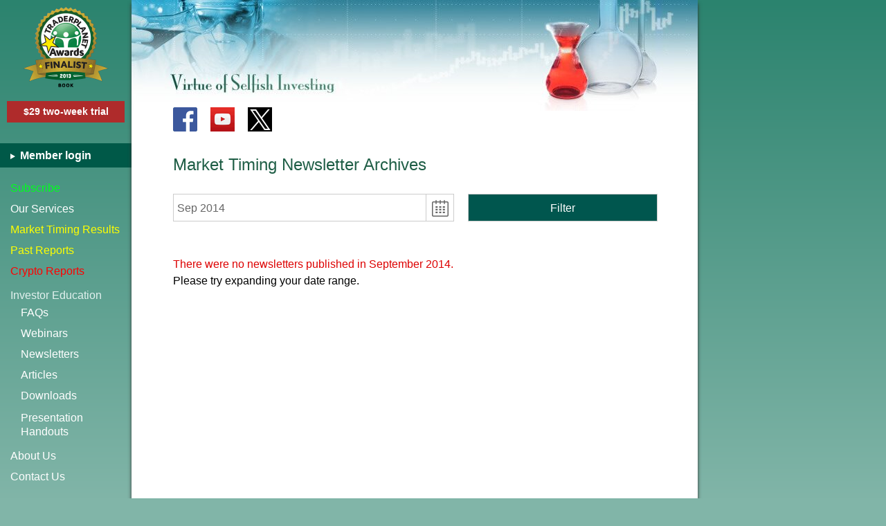

--- FILE ---
content_type: text/html; charset=UTF-8
request_url: https://www.virtueofselfishinvesting.com/newsletters/filtered?p=1&from=201409&to=201409
body_size: 16022
content:

<!DOCTYPE html>
<html lang="en">
<head>
    <script async src="https://www.googletagmanager.com/gtag/js?id=G-YFTR8F7J5B"></script>
<script>
    window.dataLayer = window.dataLayer || [];
    function gtag(){dataLayer.push(arguments);}
    gtag('js', new Date());

    gtag('config', 'G-YFTR8F7J5B');
</script>

    <meta charset="utf-8">    
    <meta name="viewport" content="width=device-width, initial-scale=1.0">
        <title>Newsletters published in September 2014</title>        <meta name="description" content="Newsletters published in September 2014 - view archives of our stock market timing newsletters">        <link href="https://www.virtueofselfishinvesting.com/newsletters/filtered?p=1&amp;from=201409&amp;to=201409" rel="canonical">

    <link rel="apple-touch-icon" sizes="180x180" href="https://virtueofselfishinvesting.s3.amazonaws.com/img/app-icon/apple-touch-icon.png">
    <link rel="icon" type="image/png" sizes="32x32" href="https://virtueofselfishinvesting.s3.amazonaws.com/img/app-icon/favicon-32x32.png">
    <link rel="icon" type="image/png" sizes="16x16" href="https://virtueofselfishinvesting.s3.amazonaws.com/img/app-icon/favicon-16x16.png">
    <link rel="manifest" href="https://virtueofselfishinvesting.s3.amazonaws.com/img/app-icon/manifest.json">
    <link rel="mask-icon" href="https://virtueofselfishinvesting.s3.amazonaws.com/img/app-icon/safari-pinned-tab.svg" color="#5bbad5">
    <link rel="shortcut icon" href="https://virtueofselfishinvesting.s3.amazonaws.com/img/app-icon/favicon.ico">
    <meta name="msapplication-config" content="https://virtueofselfishinvesting.s3.amazonaws.com/img/app-icon/browserconfig.xml">
    <meta name="theme-color" content="#ffffff">

    <style>
        html,body,div,span,h1,h2,h3,h4,h5,h6,p,a,u,i,ol,ul,li,fieldset,form,label,legend,table,tbody,tfoot,thead,tr,th,td{margin:0;padding:0;border:0;outline:0;font-family:inherit;vertical-align:baseline;line-height:1.5em;font-weight:inherit}input,textarea,select{margin:0;padding:0;font-size:inherit}ol,ul{list-style:none}table{border-collapse:collapse;border-spacing:0}html,body,div,form,label,table,input,textarea,select,td,th,a{-webkit-box-sizing:border-box;box-sizing:border-box;word-wrap:break-word}.spr-g{background-image:url(https://cdn.virtueofselfishinvesting.com/img/spr-g-v3.png);background-size:600px 200px}.fb-px{position:absolute;right:0;top:0}.wsnw{white-space:nowrap}b{font-weight:bold}.clear{clear:both}body{font-family:Arial,Helvetica,sans-serif;font-size:16px;font-weight:normal}i.in-bl{display:inline-block}input[type=submit],input[type=text],textarea,input[type=email],input[type=password]{-webkit-border-radius:0;border:#aaa 1px solid}input[type=submit]{-webkit-appearance:none}input[type=text],input[type=password],input[type=email],textarea{padding:5px}input.form-error,textarea.form-error{box-shadow:#F00 0 0 1px 1px;border:#d00 1px solid}div.error-message{color:red}p{margin-bottom:1em}a,a:visited{color:inherit}a:hover{text-decoration:none}.red{color:#c00}.bold{font-weight:bold}a.block-link{display:block;width:100%;height:100%;text-decoration:none}a.overlay-link{position:absolute;top:0;left:0;width:100%;height:100%}.inline-break{display:inline}a.cont-link,article a,article a:visited{color:#1f5e46}a.cont-link:hover,article a:hover{text-decoration:none}a.bl{color:#00e}textarea{resize:vertical}img{max-width:100%;height:auto}article img{margin:5px auto;display:block}article img.fr-fil{margin-left:0}article img.fr-fir{margin-right:0}ul.standard{list-style:disc outside;margin-left:2em}ul.standard li{margin-bottom:.5em}.sc-btn.scb-active{opacity:.7;cursor:default}.action-btn{background-color:#00564e;color:#fff;border:#c5d9d4 1px solid;cursor:pointer}body.busy .action-btn{opacity:.7}.arrow-right{width:0;height:0;border-style:solid;border-width:5px 0 5px 9px;border-color:transparent transparent transparent #999}body .need-js,.need-jq{display:none}body.no-js .need-js{display:block;background-color:#ff0;font-size:1em;text-align:center;padding:1em;margin-bottom:1em}.http-error{text-align:center}.http-error .m1{font-weight:bold;color:#c00}.http-error .m2{font-size:13px;margin-top:5px}.flash{width:100%;position:relative;cursor:pointer;text-align:center}.flash.error,.flash.success{padding:20px;margin-bottom:2em}.flash.error{background-color:#af2b2b;color:#fff}.flash.success{background-color:#3cb578;color:#fff}.flash .m{font-weight:bold}.flash .s{margin-top:5px}.flash .close{position:absolute;z-index:1;top:3px;right:10px;font-size:20px;font-weight:normal}#full-cover{position:fixed;z-index:140;background-color:#fff;opacity:0;width:100%;height:100%;top:0;left:0;display:none}body.busy #full-cover{display:block}.main-overlay{position:absolute;z-index:105;background-color:#000;opacity:.3;width:100%;height:100%;top:0;left:0;display:none}#co{display:none}.tb{position:fixed;z-index:100;top:0;left:0;width:100%;height:60px;background-color:#fff;color:#333;border-bottom:#eee 1px solid;box-shadow:0 0 4px rgba(0,0,0,.14),0 0px 23px rgba(0,0,0,.28)}.tb .vsi-logo{width:250px;height:29px;background-position:-150px -50px;position:absolute;top:20px;left:60px;z-index:1}.tb .vsi-logo a{display:none}.tb .beakers{width:44px;height:60px;background-position:-475px 0;position:absolute;top:-2px;right:10px;z-index:1;display:none}.tb .menu-icon{position:relative;top:21px;left:10px;display:inline-block;width:35px;text-indent:-999px;height:25px;border-top:2px solid #333;border-bottom:2px solid #333}.tb .menu-icon:before{content:"";position:absolute;top:9px;left:0;width:100%;border-top:2px solid #333}.menu{-webkit-transform:translate(0,0);transform:translate3d(0,0,0)}.menu{overflow:auto;background-color:#fff;width:210px;left:-210px;height:100%;position:fixed;top:0;z-index:110;color:#333;-webkit-transition:transform .3s ease;transition:transform .3s ease;-webkit-overflow-scrolling:touch}.menu .item{display:block;line-height:40px;height:40px;padding:0 10px 0 15px;border-bottom:#eee 1px solid}.menu .item.btop{border-top:#eee 1px solid}.menu .item.last{margin-bottom:2em}.menu a{display:block;text-decoration:none}.menu .social{text-align:center;margin-top:15px}.container .social{position:absolute;top:155px;left:60px;display:none}.social div{width:35px;height:35px;display:inline-block;margin-right:15px;position:relative}.social.light .f{background-position:0 0}.social .y{background-position:-35px 0}.social.light .t{background-position:-70px 0}.social.dark .f{background-position:0 -35px}.social.dark .t{background-position:-70px -35px}.menu .tp-seal{display:none;width:124px;height:116px;background-position:0 -75px;margin:10px auto 10px auto}.menu .trial-sub-btn{background-color:#af2b2b;font-weight:bold;font-size:14px;padding:5px;text-align:center;margin:20px 10px 0 10px}.menu .trial-sub-btn a{color:#fff}.menu .member-links{background-color:#70ab9c;color:#fff;font-weight:bold;padding-left:15px;margin:15px 0}.menu .member-links a{line-height:35px}.menu .member-links .arrow{border-color:transparent transparent transparent #fff;border-width:4px 0 4px 7px;display:inline-block;vertical-align:middle;margin-right:3px}.menu .subm{margin-left:15px}.menu .subm .arrow{display:inline-block;margin-left:5px}.menu .subm .title{color:#666;line-height:40px;cursor:pointer}.menu .subm .items{margin-left:15px;max-height:0;overflow:hidden;-webkit-transition:max-height .5s ease;transition:max-height .5s ease}.menu .subm .items a{line-height:30px}.menu .subm .items a:last-child{margin-bottom:10px}.menu .subm.open .arrow{border-color:#999 transparent transparent transparent;border-width:9px 5px 0 5px}.menu .subm.open .items{max-height:220px}.menu{transform:translate3d(0,0,0)}html.menu-open .menu{-webkit-transform:translate(210px,0);transform:translate3d(210px,0,0)}html.menu-open .menu{box-shadow:0 0 10px 0 #000}html.menu-open .main-overlay{display:block}.lazyload-cont{position:relative}.lazyload-cont .lazy-ph-text{position:absolute;top:50%;text-align:center;width:100%;color:#999;margin-top:-1em}.container{padding:80px 10px 20px 10px;width:100%;background-color:#fff;position:relative;z-index:2;min-height:100vh}.main-content{min-height:100vh;max-width:720px;margin:0 auto 0 auto;background-color:#fff}.footer{text-align:center;color:#aaa;font-size:12px;border-top:#ccc 1px solid;padding-top:5px;margin-top:40px;width:100%}.footer .inline-break.p1{display:block}h1,h2,h3,h4{font-weight:normal;margin-bottom:1em}h1{font-size:24px}h2{font-size:22px}h3{font-size:20px}h4{font-size:18px}.page-title{color:#1f5e46}.db-box{position:relative;border:#e9edee 10px solid;width:100%;-webkit-display:flex;display:flex}.db-box .ib{border:#84a2ab 1px solid;padding:14px;width:100%}.hr{width:100%;height:2px;border-top:#eee 1px solid;margin:30px 0}.tooltip{position:absolute;z-index:70;background-color:#fff;padding:5px;border:#ccc 1px solid;box-shadow:0 0 6px #999}.mlr-sf-m{background-color:#4a9181;border:#43907f 1px solid;padding:10px;margin-top:30px}.mlr-sf-m .t{font-weight:bold;margin:0 5px 5px 0;color:#ff0;font-size:13px}.mlr-sf-m .mlr-sf form{display:-webkit-flex;display:flex;-webkit-flex-flow:row nowrap;flex-flow:row nowrap}.mlr-sf-m input[type=text],.mlr-sf-m input[type=email]{-webkit-flex:1;flex:1}.mlr-sf-m input[type=email]{max-width:200px}.mlr-sf-m .action-btn{padding:5px 10px;margin-left:5px}.mlr-sf input[name=name]{position:absolute;top:0;left:-12313px}.mlr-sf-sb{background:linear-gradient(to bottom,#478f7e,#5e9e90);width:180px;float:right;padding:20px 10px 20px 20px;border-radius:10px 0 0 10px;display:none}.mlr-sf-sb .t{color:#ff0;font-size:22px;margin-bottom:5px}.mlr-sf-sb .action-btn{float:right;margin-top:5px;padding:5px 10px}.mlr-sf-sb input[type=email]{width:100%}.news{background-color:#478fa4;border:#bbb 1px solid;padding:10px;text-align:center;color:#fff}.news a{color:#d1e8f0;text-decoration:underline}.menu .news a:hover{text-decoration:none;color:#d1e8f0}.spr-books-eqw{background-image:url(https://cdn.virtueofselfishinvesting.com/img/spr-books-eqw-v2.jpg);background-size:680px 270px}.books-sb{margin-top:20px}.books-sb .book{width:170px;margin:0 auto 10px auto}.books-sb .b1{background-position:-510px 0;height:214px}.books-sb .b2{background-position:-340px 0;height:241px}.books-sb .b3{background-position:-170px 0;height:270px}.books-sb .b4{background-position:0 0;height:256px}.ctrl-grp{margin-top:10px}.ctrl-grp .ctrl-btn{border:#f00 1px solid;width:45px;height:45px;min-width:45px;line-height:45px;text-align:center;font-size:22px;cursor:pointer;position:relative;background-color:#fff}.ctrl-grp .ctrl-btn.edit-post{color:red}.overlay{z-index:90;top:0;left:0;width:100%;height:100%;background-color:rgba(0,0,0,0.5);display:none}.overlay.absolute{position:absolute}.overlay.fixed{position:fixed}.overlay .spinner-cont{position:absolute;top:50%;left:50%;width:100px;height:80px;background-color:#333;border-radius:10px;margin:-40px 0 0 -50px}.spinner{position:absolute;top:50%;left:50%;margin-left:-5em;margin-top:-5em;font-size:5px;text-indent:-9999em;width:10em;height:10em;border-radius:50%;background:#666;background:-webkit-linear-gradient(left,#fff 10%,rgba(255,255,255,0) 42%);background:linear-gradient(to right,#fff 10%,rgba(255,255,255,0) 42%);-webkit-animation:load3 1.4s infinite linear;animation:load3 1.4s infinite linear;-webkit-transform:translateZ(0);transform:translateZ(0)}.spinner:before{width:50%;height:50%;background:#fff;border-radius:100% 0 0 0;position:absolute;top:0;left:0;content:''}.spinner:after{background:#333;width:75%;height:75%;border-radius:50%;content:'';margin:auto;position:absolute;top:0;left:0;bottom:0;right:0}@-webkit-keyframes load3{0.00%{-webkit-transform:rotate(0);transform:rotate(0)}100%{-webkit-transform:rotate(360deg);transform:rotate(360deg)}}@keyframes load3{0.00%{-webkit-transform:rotate(0);transform:rotate(0)}100%{-webkit-transform:rotate(360deg);transform:rotate(360deg)}}.spinner.dark{background:gray;background:-webkit-linear-gradient(left,#84a2ab 10%,rgba(132,162,171,0) 42%);background:linear-gradient(to right,#84a2ab 10%,rgba(132,162,171,0) 42%)}.spinner.dark:before{background:#84a2ab}.spinner.dark:after{background:#fff}.vvm-perf{text-align:center;color:#d00}.vvm-perf .l1{font-size:6vw}.vvm-perf .l2{font-size:5vw}.vvm-perf .l3{font-size:20px;margin-top:15px}.vvm-perf .pc{font-weight:bold;color:red}.vvm-perf .date{white-space:nowrap}@media(min-width:300px){.tb-wide{display:none}.tb-wide .head-img{display:none}}@media(min-width:375px){.mlr-sf-m input[type=email]{max-width:none;min-width:200px}.tb .beakers{display:block}.mlr-sf-m .t{font-size:14px}}@media(min-width:400px){.tb .vsi-logo{left:50%;margin-left:-125px}}@media(min-width:460px){.tb .vsi-logo a{display:block}}@media(min-width:480px){.vvm-perf .l1{font-size:29px}}@media(min-width:500px){.tb .vsi-logo{width:307px;height:35px;background-position:-150px 0;position:absolute;top:15px}}@media(min-width:460px){.vvm-perf .l2{font-size:27px}}@media(min-width:600px){.footer .inline-break.p1{display:inline}}@media(min-width:620px){.mlr-sf-m{display:-webkit-flex;-webkit-flex-flow:row wrap;display:flex;flex-flow:row wrap;align-items:center}.mlr-sf-m .mlr-sf{-webkit-flex:1;flex:1}.mlr-sf-m .t{margin-bottom:0}}@media(min-width:680px){.container{margin:0 auto 0 auto}}@media(min-width:1024px){body{background-color:#81b5a8}.wrap{display:-webkit-flex;display:flex}.bg-main{position:absolute;z-index:-1;top:0;left:0;width:100%;height:100%;height:100vh;background:linear-gradient(to bottom,#2b836e,#81b5a8)}.menu .member-links{margin-top:30px}.menu{position:static;height:auto;color:#fff;background-color:transparent;z-index:1;width:190px}.menu a.subscribe{color:#00ff1e}.menu a.results,.menu a.reports{color:#ff0}.menu a.crypto{color:#F00}.menu a:hover{color:#b5d3dd}.menu .item{border:0}.menu .social,.menu .subm .arrow,.tb.narrow,.mlr-sf-m{display:none}.menu .tp-seal{display:block;width:124px;height:116px;background-position:0 -75px;margin:10px auto 10px auto}.menu .member-links{background-color:#005948}.menu .item{height:30px;line-height:30px}.menu .item.btop{border-top:0}.news{margin:20px 5px 0 10px}.menu .subm .title{color:#e2f1ee;pointer-events:none}.menu .subm .items{max-height:200px;margin-top:-10px}.menu .subm .items a.ph{line-height:20px;margin-top:7px}.container .social,.mlr-sf-sb,.news{display:block}.tb-wide{display:block;position:absolute;top:0;left:0}.tb-wide .head-img{display:block;width:818px;height:160px;background-image:url(https://cdn.virtueofselfishinvesting.com/img/beakers-wide-v2.jpg)}.tb-wide .home-link{display:block;width:300px;height:130px;position:absolute;top:0;left:0;z-index:2}.container{width:818px;max-width:818px;margin:0;padding:220px 58px 20px 60px;box-shadow:-5px 0 5px -5px #333,5px 0 5px -5px #333}.footer{text-align:right}.main-content{min-height:1800px}}        @font-face{font-family:'fontello';src:url('/font/fontello.eot?99606489');src:url('/font/fontello.eot?99606489#iefix') format('embedded-opentype'),url('/font/fontello.woff2?99606489') format('woff2'),url('/font/fontello.woff?99606489') format('woff'),url('/font/fontello.ttf?99606489') format('truetype'),url('/font/fontello.svg?99606489#fontello') format('svg');font-weight:normal;font-style:normal}.icon-font{font-family:"fontello";font-style:normal;font-weight:normal;display:inline-block;-webkit-font-smoothing:antialiased;-moz-osx-font-smoothing:grayscale}.icon-rss:before{content:'\e800'}.icon-minus:before{content:'\e801'}.icon-check:before{content:'\e802'}.icon-cancel:before{content:'\e803'}.icon-search:before{content:'\e804'}.icon-calendar:before{content:'\e805'}.icon-plus:before{content:'\e806'}.icon-video:before{content:'\e807'}.icon-edit:before{content:'\e808'}.icon-trash-empty:before{content:'\e809'}.icon-info:before{content:'\e80a'}.icon-info-circled:before{content:'\e80b'}.icon-down-dir:before{content:'\e80c'}.icon-print:before{content:'\e80d'}.icon-doc-new:before{content:'\e80e'}.icon-right-open:before{content:'\e80f'}.icon-down-open:before{content:'\e810'}.icon-publish:before{content:'\e811'}.icon-mail:before{content:'\e812'}.icon-note:before{content:'\e813'}.icon-play:before{content:'\e814'}.icon-volume:before{content:'\e815'}.icon-back-in-time:before{content:'\e816'}.icon-logout:before{content:'\e817'}.icon-spin4:before{content:'\e834'}.icon-angle-double-left:before{content:'\f100'}.icon-angle-double-right:before{content:'\f101'}.icon-angle-left:before{content:'\f104'}.icon-angle-right:before{content:'\f105'}.icon-circle:before{content:'\f111'}.icon-youtube-play:before{content:'\f16a'}.icon-docs:before{content:'\f0c5'}        .paginate .wide,.paginate .end.wide,.paginate .start.wide{display:none}.paginate{width:100%;margin:30px auto 30px auto;text-align:center}.paginate .pag-btn,.paginate .x-of-y input{width:35px;height:35px;line-height:35px;text-align:center}.paginate .pag-btn{display:inline-block;text-align:center;font-size:32px;border:#eee 1px solid;vertical-align:middle}.paginate .pag-btn a{width:100%;line-height:inherit;height:100%;display:block;text-decoration:none;color:#84a2ab}.paginate .x-of-y{display:inline-block;color:#999;vertical-align:middle}.paginate .x-of-y input{margin:0 5px}.paginate .pag-btn.start{margin-left:0}.paginate .pag-btn.prev{margin-left:10px;margin-right:20px}.paginate .pag-btn.next{margin-left:20px}.paginate .pag-btn.end{margin-left:5px;display:none}.paginate .num{font-size:16px}.paginate .wide .pag-btn{margin-left:5px}.paginate .wide .pag-btn.active{background-color:#e9edee;color:#fff}.paginate .wide .pag-btn.active a{font-weight:bold}@media(min-width:360px){.paginate .end.narrow{display:inline-block}}@media(min-width:768px){.paginate .x-of-y,.paginate .end.narrow,.paginate .start.narrow{display:none}.paginate .wide,.paginate .end.wide,.paginate .start.wide{display:inline-block}.paginate .pag-btn{min-width:40px;height:40px;line-height:40px}}@font-face{font-family:'fontello';src:url('/font/fontello.eot?99606489');src:url('/font/fontello.eot?99606489#iefix') format('embedded-opentype'),url('/font/fontello.woff2?99606489') format('woff2'),url('/font/fontello.woff?99606489') format('woff'),url('/font/fontello.ttf?99606489') format('truetype'),url('/font/fontello.svg?99606489#fontello') format('svg');font-weight:normal;font-style:normal}.icon-font{font-family:"fontello";font-style:normal;font-weight:normal;display:inline-block;-webkit-font-smoothing:antialiased;-moz-osx-font-smoothing:grayscale}.icon-rss:before{content:'\e800'}.icon-minus:before{content:'\e801'}.icon-check:before{content:'\e802'}.icon-cancel:before{content:'\e803'}.icon-search:before{content:'\e804'}.icon-calendar:before{content:'\e805'}.icon-plus:before{content:'\e806'}.icon-video:before{content:'\e807'}.icon-edit:before{content:'\e808'}.icon-trash-empty:before{content:'\e809'}.icon-info:before{content:'\e80a'}.icon-info-circled:before{content:'\e80b'}.icon-down-dir:before{content:'\e80c'}.icon-print:before{content:'\e80d'}.icon-doc-new:before{content:'\e80e'}.icon-right-open:before{content:'\e80f'}.icon-down-open:before{content:'\e810'}.icon-publish:before{content:'\e811'}.icon-mail:before{content:'\e812'}.icon-note:before{content:'\e813'}.icon-play:before{content:'\e814'}.icon-volume:before{content:'\e815'}.icon-back-in-time:before{content:'\e816'}.icon-logout:before{content:'\e817'}.icon-spin4:before{content:'\e834'}.icon-angle-double-left:before{content:'\f100'}.icon-angle-double-right:before{content:'\f101'}.icon-angle-left:before{content:'\f104'}.icon-angle-right:before{content:'\f105'}.icon-circle:before{content:'\f111'}.icon-youtube-play:before{content:'\f16a'}.icon-docs:before{content:'\f0c5'}.mp{position:relative}.mp .form{display:-webkit-flex;-webkit-flex-flow:row wrap;display:flex;flex-flow:row wrap;margin:-15px 0 0 -20px}.mp .form .display{-webkit-flex-basis:170px;flex-basis:170px;margin:15px 0 0 20px}.mp .form .display,.mp .form .icon-calendar,.mp .form .filter-btn{border:#ccc 1px solid;height:40px;line-height:40px;color:#666}.mp .form .display{min-width:100px;cursor:default;padding:0 5px;-webkit-flex-grow:1;flex-grow:1;font-size:16px}.mp .form .icon-calendar{font-size:24px;border-left:0;cursor:pointer;width:40px;text-align:center;margin-top:15px}.mp .form .filter-btn{color:#fff;padding:0 20px;cursor:pointer;font-size:16px;text-align:center;-webkit-flex-grow:1;flex-grow:1;margin:15px 0 0 20px}.mp .form .filter-btn.disabled{opacity:.5;cursor:default}.mp a{text-decoration:none;display:block;width:100%;height:100%;line-height:50px}.mp .pick{background-color:#fff;box-shadow:0 2px 10px 0 #bbb;padding-top:10px;width:250px;overflow:hidden;position:absolute;z-index:80;top:55px;left:0;display:none}.mp td,.mp th{width:50px;height:50px;line-height:50px;text-align:center;vertical-align:middle}.mp td.disabled{color:#ccc;cursor:default}.mp .pick .head{padding:0 10px}.mp .pick .head th{background-color:#eee;font-size:32px;color:#666;cursor:default}.mp .pick .head th.ctrl{cursor:pointer}.mp .pick .head th.year{font-size:24px}.mp .pick .head th.year{width:130px}.mp .pick .head th.ctrl.disabled{cursor:default}.mp .pick .head th.ctrl.disabled i{display:none}.mp .pick .months{position:relative;transition:left .5s ease-in-out}.mp .pick .months table{border-spacing:10px;border-collapse:separate;float:left}.mp .pick .months td{border:#ccc 1px solid}.mp .pick .months td.selected{border:#3093c7 1px solid;background-color:#3093c7;background-image:linear-gradient(to bottom,#3093c7,#1c5a85);color:#fff}.mp .pick .months td.hover{background-image:linear-gradient(to bottom,#f2f5f6,#c8d7dc);border:1px solid #d1dcdf}@media(min-width:400px){.mp .form .display{font-size:16px}}html.co-open .main-content,html.co-open .tb.narrow{visibility:hidden}#co{position:absolute;z-index:120;top:0;left:0;width:100%;min-height:100%;background-color:#fff;display:none;padding:0 10px}#co .co-content-wrap{z-index:125;min-height:100vh;position:relative;padding:70px 0 120px 0;max-width:700px;margin:0 auto 0 auto;overflow:hidden}#co .co-head{position:fixed;z-index:130;top:0;left:0;width:100%;height:50px;line-height:50px;color:#d00;background-color:#e9edee;border-bottom:#84a2ab 1px solid;text-align:right;padding-right:15px;font-size:32px;font-weight:normal;cursor:pointer}#co .co-head .vosi-logo{width:250px;height:29px;background-position:-150px -50px;position:absolute;top:10px;left:10px;z-index:1}#co .co-content img{max-width:100%;height:auto}#co .footer{position:absolute;bottom:10px}#co .perm-link{margin-top:20px}#co .co-em1{color:#c00;text-align:center;font-weight:bold}#co .co-em{text-align:center}@media(min-width:1024px){#co,#co .co-head{width:818px;margin-left:190px}#co .co-head{padding-right:30px}#co .co-head .vosi-logo{left:60px}#co{padding-left:60px;padding-right:58px}#co .footer{text-align:right}#co .footer .inline-break{display:inline}}.posts-intro{margin-top:50px}.posts-intro .intro-error{color:#d00}.post-list{margin-top:20px}.post{border-bottom:#ccc 1px solid;margin-bottom:15px;padding-bottom:15px;position:relative}.post:last-child{border-bottom:0;margin-bottom:0}.post .link{color:#006481}.post .date{color:#999;font-size:12px}.post a{position:absolute;top:0;left:0;width:100%;height:100%}.view .info{margin-top:20px;font-size:12px;color:#666}.view .info td{padding:3px 5px 3px 0}.view .info .k{font-weight:bold}.ssf{display:none}.ssf{background-color:#f4f4f4;border:#ddd 1px solid;text-align:center;position:relative;z-index:85;width:1008px;padding:25px 30px 30px 30px;bottom:-1000px}.ssf.animate{position:fixed}.ssf.left{left:0}.ssf.centre{left:50%;margin-left:-504px}.ssf.no-animate{width:100%;left:0;top:0;padding-top:25px}.ssf.no-animate .q-wrap,.ssf.no-animate .close-btn,.ssf.no-animate .send-all-wrap{display:none}.ssf.no-animate .form-wrap{display:block}.ssf .ca{color:#329a2c}.ssf .form-wrap{display:none}.ssf .check-ss{width:40px;height:40px;padding:5px;border:#5eb659 2px solid;display:none;color:#5eb659;line-height:40px}.ssf .check-ss i{font-size:40px;margin-top:-16px}.ssf .success-msg{font-size:18px;line-height:30px;margin-top:25px;display:none}.ssf.success .check-ss{display:inline-block}.ssf .btn{color:#fff;padding:18px 20px;font-size:18px;border:0;cursor:pointer;height:60px}.ssf .btn.yes,.ssf .btn.submit{background-color:#70c16a;border-bottom:3px solid #40723d;background-image:linear-gradient(to bottom,#7fca78,#56b252);border-radius:4px}.ssf .btn.no{background-color:#e3503e;border-bottom:3px solid #84271e;background-image:linear-gradient(to bottom,#e55542,#d9392c);border-radius:4px}.ssf .btn.yes.both{background-color:#36a3b7;border-bottom:3px solid #2f626c;background-image:linear-gradient(to bottom,#36a3b7,#1f8598);border-radius:4px}.ssf .close-btn{width:32px;height:32px;line-height:20px;text-align:center;font-size:24px;border:#999 1px solid;position:absolute;top:10px;right:10px;cursor:pointer;padding:5px;border-radius:50%;color:#999}.ssf .form-wrap input{font-size:18px;display:inline-block;width:100%;margin:0;box-sizing:border-box}.ssf .form-wrap input.email{padding:10px}.ssf .form-wrap input[type=submit]{margin-top:10px;white-space:normal}.ssf .form-wrap .signup-t{font-size:24px;line-height:40px;margin-bottom:25px}#opts-wrap{display:flex;flex-flow:row nowrap}.ssf .q-wrap{flex-basis:50%;display:flex;flex-flow:column;justify-content:space-between;padding:0 20px}.ssf .q-wrap.r1{border-right:1px solid #ddd}.ssf .q-wrap .q-t{font-size:24px;line-height:35px;margin-bottom:10px}.ssf .q-wrap .a-opts{display:-webkit-flex;display:flex;-webkit-flex-flow:row wrap;flex-flow:row wrap;margin:-20px 0 0 -20px}.ssf .q-wrap .a-opts .btn{margin:20px 0 0 20px;-webkit-flex-grow:1;flex-grow:1;line-height:22px}.ssf .chris-photo{width:35%}.ssf .chris-photo img{display:block;border:1px solid #ccc}.ssf .q-wrap.r2 .q-st{display:flex;flex-flow:row nowrap;margin-bottom:20px}.chris-info{text-align:left;font-size:18px}.chris-info ul{list-style-type:square;list-style-position:outside;margin:-0.25em 0 0 2em}.chris-info ul li{margin-top:5px}.ssf .send-all-wrap{display:flex;flex-flow:row nowrap;justify-content:center;margin-top:20px}.ssf .send-all-wrap .btn.both{width:50%}.ssf .ep{margin-top:10px;color:#666;font-size:16px}.ssf .q-wrap .q-t,.ssf .q-wrap .q-st{font-size:23px;line-height:32px}@media(min-width:1281px){.ssf .q-wrap .q-t,.ssf .q-wrap .q-st{font-size:24px;line-height:35px}}@media(min-width:1024px){.ssf{display:block}}    </style>

    
    </head>

<body class="no-js">
<script>document.body.className=document.body.className.replace( /(?:^|\s)no-js(?!\S)/g , '' );</script>

<img style="border:0;z-index:-1;left:300px" alt="fb" class="fb-px" height="1" width="1" src="https://www.facebook.com/tr?id=648090832441490&amp;ev=PageView" >
<div id="full-cover"></div>
<div class="main-overlay"></div>


<div id="co">
    <div class="spinner dark"></div>
    <div class="co-head"><div class="spr-g vosi-logo"></div>X</div>
    <div class="co-content-wrap">
        <div class="co-content"></div>
        
<footer class="footer">
    Copyright &copy;2026 MoKa Investors, LLC DBA Virtue of Selfish Investing.<div class="inline-break p1"></div> All Rights Reserved.<div class="inline-break p2"></div>
    <a href="https://www.virtueofselfishinvesting.com/privacy">privacy policy</a></footer>    </div>
</div>


<div class="tb narrow">
    <div class="menu-icon">Open menu</div>
    <div class="vsi-logo spr-g"><a title="Home" href="https://www.virtueofselfishinvesting.com/" class="block-link"></a></div>
    <div class="beakers spr-g"><a title="Home" href="https://www.virtueofselfishinvesting.com/" class="block-link"></a></div>
</div>


<div class="wrap">
    <div class="bg-main"></div>
    <div class="menu">
        <div class="spr-g tp-seal"></div>

        
<div class="social light">
    <div class="spr-g f"><a title="Facebook" aria-label="Facebook icon" class="block-link" target="_blank" rel="noopener" href="https://www.facebook.com/MarketTiming"></a></div>
    <div class="spr-g y"><a title="YouTube" aria-label="Youtube icon" class="block-link" target="_blank" rel="noopener" href="https://www.youtube.com/c/ChrisKacher"></a></div>
    <div style="background-color:black"  class="x-logo"><a aria-label="Twitter icon" class="block-link" target="_blank" rel="noopener" href="https://www.x.com/vsinvesting" title="X (formerly Twitter)"><svg style="position: absolute;top:3px;left:3px" width="30" height="30" viewBox="0 0 1200 1227" fill="none" xmlns="http://www.w3.org/2000/svg">
                <path d="M714.163 519.284L1160.89 0H1055.03L667.137 450.887L357.328 0H0L468.492 681.821L0 1226.37H105.866L515.491 750.218L842.672 1226.37H1200L714.137 519.284H714.163ZM569.165 687.828L521.697 619.934L144.011 79.6944H306.615L611.412 515.685L658.88 583.579L1055.08 1150.3H892.476L569.165 687.854V687.828Z" fill="white"/></svg></a></div>
    </div>
            <div class="trial-sub-btn"><a href="/subscriptions">$29 two-week trial</a></div>
    
        <div class="member-links">
            <a href="https://www.virtueofselfishinvesting.com/subscribers/login"><div class="arrow arrow-right"></div> Member login</a>        </div>

        <nav>
            <a href="https://www.virtueofselfishinvesting.com/subscriptions" class="item first subscribe">Subscribe</a><a href="https://www.virtueofselfishinvesting.com/our-services" class="item">Our Services</a><a href="https://www.virtueofselfishinvesting.com/market-timing-results" class="item results">Market Timing Results</a><a href="https://www.virtueofselfishinvesting.com/reports" class="item reports">Past Reports</a><a href="https://www.virtueofselfishinvesting.com/reports/filtered/crypto-picks?p=1&amp;categories=cr" class="item crypto">Crypto Reports</a>            <div class="subm open">
                <div class="title">Investor Education
                    <div class="arrow arrow-right"></div>
                </div>
                <div class="items">
                    <a href="https://www.virtueofselfishinvesting.com/faqs">FAQs</a><a href="https://www.virtueofselfishinvesting.com/webinars">Webinars</a><a href="https://www.virtueofselfishinvesting.com/newsletters">Newsletters</a><a href="https://www.virtueofselfishinvesting.com/articles">Articles</a><a href="https://www.virtueofselfishinvesting.com/downloads">Downloads</a><a href="https://www.virtueofselfishinvesting.com/presentation-handouts" class="ph">Presentation<br>Handouts</a>                </div>
            </div>

            <a href="https://www.virtueofselfishinvesting.com/about-us" class="item btop">About Us</a><a href="https://www.virtueofselfishinvesting.com/contact-us" class="item last">Contact Us</a>        </nav>

        <div class="mlr-sf-sb"><div class="t">Sign up for our free Market Lab Report:</div><div class="mlr-sf"><form method="post" accept-charset="utf-8" novalidate="novalidate" autocomplete="off" action="/subscriptions/free-market-lab-report"><div style="display:none;"><input type="hidden" name="_csrfToken" value="UtAvkBfh4TtWhF9Z47K6ySe9YeSt1j0YfizPCy7lsmUlYltLu1rc/M8a3u/nLOzU+rGKg/U3RMO+qB8uGSkdlQ=="></div><input type="text" name="name" placeholder="Your name" autocomplete="new-password"><input type="email" name="email" placeholder="Email address"><input type="submit" class="action-btn sc-btn" value="Sign up"><div style="display:none;"><input type="hidden" name="_Token[fields]" value="c5a0ef3cfa71804535c3126a885521016971050c%3A"><input type="hidden" name="_Token[unlocked]" value=""></div></form></div></div><div class="clear"></div>
        <div class="news">
            Follow Chris and Gil
            <a href="https://www.virtueofselfishinvesting.com/news">IN THE NEWS</a>        </div>

        <div class="books-sb">
            <div class="spr-books-eqw book b1">
                <a href="https://www.amazon.com/dp/1118970977" target="_blank" rel="noopener" class="block-link" aria-label="Buy Short Selling with the O&apos;Neil Disciples"></a>
            </div>
            <div class="spr-books-eqw book b2">
                <a href="https://www.amazon.com/dp/1118273028" target="_blank" rel="noopener" class="block-link" aria-label="Buy In the Trading Cockpit with the O&apos;Neil Disciples"></a>
            </div>
            <div class="spr-books-eqw book b3">
                <a href="https://www.amazon.com/dp/0730376877" target="_blank" rel="noopener" class="block-link" aria-label="Buy The Wiley Trading Guide"></a>
            </div>
            <div class="spr-books-eqw book b4">
                <a href="https://www.amazon.com/dp/0470616539" target="_blank" rel="noopener" class="block-link" aria-label="Buy Trade Like an O&apos;Neil Disciple"></a>
            </div>
        </div>

    </div>



    <div class="container public">

        <header class="tb-wide">
            <div class="head-img"></div>
            <a class="home-link" href="https://www.virtueofselfishinvesting.com/"></a>
        </header>

        
<div class="social light">
    <div class="spr-g f"><a title="Facebook" aria-label="Facebook icon" class="block-link" target="_blank" rel="noopener" href="https://www.facebook.com/MarketTiming"></a></div>
    <div class="spr-g y"><a title="YouTube" aria-label="Youtube icon" class="block-link" target="_blank" rel="noopener" href="https://www.youtube.com/c/ChrisKacher"></a></div>
    <div style="background-color:black"  class="x-logo"><a aria-label="Twitter icon" class="block-link" target="_blank" rel="noopener" href="https://www.x.com/vsinvesting" title="X (formerly Twitter)"><svg style="position: absolute;top:3px;left:3px" width="30" height="30" viewBox="0 0 1200 1227" fill="none" xmlns="http://www.w3.org/2000/svg">
                <path d="M714.163 519.284L1160.89 0H1055.03L667.137 450.887L357.328 0H0L468.492 681.821L0 1226.37H105.866L515.491 750.218L842.672 1226.37H1200L714.137 519.284H714.163ZM569.165 687.828L521.697 619.934L144.011 79.6944H306.615L611.412 515.685L658.88 583.579L1055.08 1150.3H892.476L569.165 687.854V687.828Z" fill="white"/></svg></a></div>
    </div>

        <div class="main-content">
                                    
<div class="ssf animate left"
     data-position="left"
     data-display-freq="86400000"
     data-time-gap-on-x="432000000"
     data-report-title-1="Dr K's Optimization Strategy"
     data-report-title-2="Meet Dr K"
     data-btn-txt-1="SEND ME THE STRATEGY"
     data-btn-txt-2="SEND ME THE FILE"
     data-btn-txt-both="SEND ME BOTH FILES">

    
<div class="overlay-spinner overlay absolute">
    <div class="spinner-cont">
        <div class="spinner "></div>
    </div>
</div>    <div class="check-ss"><i class="icon-font icon-check"></i></div>
    <div class="success-msg"></div>
    <div class="close-btn">X</div>
    <div id="opts-wrap" class="hide-on-yes">

        <div class="q-wrap r1">
            <div class="q-t"><b>Tired?<br>Unfocused?<br>Off your game?</b>
            </div>
            <div class="q-st">Read our free, updated as of Mar 3, 2022, Dr K report on how to
                optimize your mind and body so you can <span class="ca">boost your focus when trading the markets.</span></div>
            <div class="a-opts">
                <div class="btn yes" data-r-id="1">YES, SEND ME THE REPORT !</div>
            </div>
        </div>

        <div class="q-wrap r2">
            <div class="q-t"><b>Meet Dr K !</b></div>
            <div class="q-st">
                <div class="chris-photo">
                    <img src="/slide_signup/img/chris-kacher.jpg?1661491190" alt="Chris Kacher">                </div>
                <div class="chris-info">
                    <ul>
                        <li>Nuclear physicist</li>
                        <li>Stock &amp; crypto market wizard</li>
                        <li>Blockchain builder</li>
                        <li>Bestselling author</li>
                        <li>Top 40 charted musician</li>
                        <li>Biohacker</li>
                        <li>Former computer hacker</li>
                    </ul>
                </div>
            </div>
            <div class="a-opts">
                <div class="btn yes" data-r-id="2">YES, SEND ME THE FILE !</div>
            </div>
        </div>

    </div>

    <div class="send-all-wrap hide-on-yes">
        <div class="btn yes both" data-r-id="1_2">YES, SEND ME BOTH !</div>
    </div>

    <div class="form-wrap">
        <div class="signup-t">Sign Up Below to Receive <span class="ca">Dr K's Optimization Strategy</span></div>
        <form method="post" accept-charset="utf-8" novalidate="novalidate" autocomplete="off" action="/special-report/recipients/register"><div style="display:none;"><input type="hidden" name="_csrfToken" value="UtAvkBfh4TtWhF9Z47K6ySe9YeSt1j0YfizPCy7lsmUlYltLu1rc/M8a3u/nLOzU+rGKg/U3RMO+qB8uGSkdlQ=="></div><input type="hidden" name="rid" value="1"><div class="input text required"><input type="text" name="name" required="required" placeholder="Your Name" class="name" autocomplete="new-password" id="name"></div><div class="input email required"><input type="email" name="email" required="required" placeholder="Your Email Address" class="email" id="email"></div><div class="submit"><input type="submit" class="btn submit" value="SEND ME THE STRATEGY"></div><div style="display:none;"><input type="hidden" name="_Token[fields]" value="c2463278fdabf412987e83a87f26640f1ac20fd1%3A"><input type="hidden" name="_Token[unlocked]" value="rid"></div></form><div class="ep">Your email will always remain private.</div>    </div>
</div>
<h1 class="page-title">Market Timing Newsletter Archives</h1>
<div class="mp"
     data-num-years="7"
     data-first-year="2011"
     data-last-year="2017"
     data-cf="201409"
     data-ct="201409"
     data-cy="2014">


    <div class="form">
        <div class="display">Sep 2014</div>
        <div class="icon-font icon-calendar"></div>
        <div class="filter-btn action-btn">Filter</div>
    </div>

    <div class="pick">
        <div class="head">
            <table>
                <tr>
                    <th class=" ctrl prev"><i class="icon-font icon-angle-left"></i></th>
                    <th class="year">2014</th>
                    <th class="ctrl next"><i class="icon-font icon-angle-right"></i></th>
                </tr>
            </table>
        </div>

        <div class="months">
            <table data-year="2011"><tr><td class="enabled" data-mn="201101" data-yr="2011" data-cid="0"><a href="/newsletters/filtered?p=1&amp;from=201101&amp;to=201101">Jan</a></td><td class="enabled" data-mn="201102" data-yr="2011" data-cid="1"><a href="/newsletters/filtered?p=1&amp;from=201102&amp;to=201102">Feb</a></td><td class="enabled" data-mn="201103" data-yr="2011" data-cid="2"><a href="/newsletters/filtered?p=1&amp;from=201103&amp;to=201103">Mar</a></td><td class="enabled" data-mn="201104" data-yr="2011" data-cid="3"><a href="/newsletters/filtered?p=1&amp;from=201104&amp;to=201104">Apr</a></td></tr><tr><td class="enabled" data-mn="201105" data-yr="2011" data-cid="4"><a href="/newsletters/filtered?p=1&amp;from=201105&amp;to=201105">May</a></td><td class="enabled" data-mn="201106" data-yr="2011" data-cid="5"><a href="/newsletters/filtered?p=1&amp;from=201106&amp;to=201106">Jun</a></td><td class="enabled" data-mn="201107" data-yr="2011" data-cid="6"><a href="/newsletters/filtered?p=1&amp;from=201107&amp;to=201107">Jul</a></td><td class="enabled" data-mn="201108" data-yr="2011" data-cid="7"><a href="/newsletters/filtered?p=1&amp;from=201108&amp;to=201108">Aug</a></td></tr><tr><td class="enabled" data-mn="201109" data-yr="2011" data-cid="8"><a href="/newsletters/filtered?p=1&amp;from=201109&amp;to=201109">Sep</a></td><td class="enabled" data-mn="201110" data-yr="2011" data-cid="9"><a href="/newsletters/filtered?p=1&amp;from=201110&amp;to=201110">Oct</a></td><td class="enabled" data-mn="201111" data-yr="2011" data-cid="10"><a href="/newsletters/filtered?p=1&amp;from=201111&amp;to=201111">Nov</a></td><td class="enabled" data-mn="201112" data-yr="2011" data-cid="11"><a href="/newsletters/filtered?p=1&amp;from=201112&amp;to=201112">Dec</a></td></tr></table><table data-year="2012"><tr><td class="enabled" data-mn="201201" data-yr="2012" data-cid="12"><a href="/newsletters/filtered?p=1&amp;from=201201&amp;to=201201">Jan</a></td><td class="enabled" data-mn="201202" data-yr="2012" data-cid="13"><a href="/newsletters/filtered?p=1&amp;from=201202&amp;to=201202">Feb</a></td><td class="enabled" data-mn="201203" data-yr="2012" data-cid="14"><a href="/newsletters/filtered?p=1&amp;from=201203&amp;to=201203">Mar</a></td><td class="enabled" data-mn="201204" data-yr="2012" data-cid="15"><a href="/newsletters/filtered?p=1&amp;from=201204&amp;to=201204">Apr</a></td></tr><tr><td class="enabled" data-mn="201205" data-yr="2012" data-cid="16"><a href="/newsletters/filtered?p=1&amp;from=201205&amp;to=201205">May</a></td><td class="enabled" data-mn="201206" data-yr="2012" data-cid="17"><a href="/newsletters/filtered?p=1&amp;from=201206&amp;to=201206">Jun</a></td><td class="enabled" data-mn="201207" data-yr="2012" data-cid="18"><a href="/newsletters/filtered?p=1&amp;from=201207&amp;to=201207">Jul</a></td><td class="enabled" data-mn="201208" data-yr="2012" data-cid="19"><a href="/newsletters/filtered?p=1&amp;from=201208&amp;to=201208">Aug</a></td></tr><tr><td class="enabled" data-mn="201209" data-yr="2012" data-cid="20"><a href="/newsletters/filtered?p=1&amp;from=201209&amp;to=201209">Sep</a></td><td class="enabled" data-mn="201210" data-yr="2012" data-cid="21"><a href="/newsletters/filtered?p=1&amp;from=201210&amp;to=201210">Oct</a></td><td class="enabled" data-mn="201211" data-yr="2012" data-cid="22"><a href="/newsletters/filtered?p=1&amp;from=201211&amp;to=201211">Nov</a></td><td class="enabled" data-mn="201212" data-yr="2012" data-cid="23"><a href="/newsletters/filtered?p=1&amp;from=201212&amp;to=201212">Dec</a></td></tr></table><table data-year="2013"><tr><td class="enabled" data-mn="201301" data-yr="2013" data-cid="24"><a href="/newsletters/filtered?p=1&amp;from=201301&amp;to=201301">Jan</a></td><td class="enabled" data-mn="201302" data-yr="2013" data-cid="25"><a href="/newsletters/filtered?p=1&amp;from=201302&amp;to=201302">Feb</a></td><td class="enabled" data-mn="201303" data-yr="2013" data-cid="26"><a href="/newsletters/filtered?p=1&amp;from=201303&amp;to=201303">Mar</a></td><td class="enabled" data-mn="201304" data-yr="2013" data-cid="27"><a href="/newsletters/filtered?p=1&amp;from=201304&amp;to=201304">Apr</a></td></tr><tr><td class="enabled" data-mn="201305" data-yr="2013" data-cid="28"><a href="/newsletters/filtered?p=1&amp;from=201305&amp;to=201305">May</a></td><td class="enabled" data-mn="201306" data-yr="2013" data-cid="29"><a href="/newsletters/filtered?p=1&amp;from=201306&amp;to=201306">Jun</a></td><td class="enabled" data-mn="201307" data-yr="2013" data-cid="30"><a href="/newsletters/filtered?p=1&amp;from=201307&amp;to=201307">Jul</a></td><td class="enabled" data-mn="201308" data-yr="2013" data-cid="31"><a href="/newsletters/filtered?p=1&amp;from=201308&amp;to=201308">Aug</a></td></tr><tr><td class="enabled" data-mn="201309" data-yr="2013" data-cid="32"><a href="/newsletters/filtered?p=1&amp;from=201309&amp;to=201309">Sep</a></td><td class="enabled" data-mn="201310" data-yr="2013" data-cid="33"><a href="/newsletters/filtered?p=1&amp;from=201310&amp;to=201310">Oct</a></td><td class="enabled" data-mn="201311" data-yr="2013" data-cid="34"><a href="/newsletters/filtered?p=1&amp;from=201311&amp;to=201311">Nov</a></td><td class="enabled" data-mn="201312" data-yr="2013" data-cid="35"><a href="/newsletters/filtered?p=1&amp;from=201312&amp;to=201312">Dec</a></td></tr></table><table data-year="2014"><tr><td class="enabled" data-mn="201401" data-yr="2014" data-cid="36"><a href="/newsletters/filtered?p=1&amp;from=201401&amp;to=201401">Jan</a></td><td class="enabled" data-mn="201402" data-yr="2014" data-cid="37"><a href="/newsletters/filtered?p=1&amp;from=201402&amp;to=201402">Feb</a></td><td class="enabled" data-mn="201403" data-yr="2014" data-cid="38"><a href="/newsletters/filtered?p=1&amp;from=201403&amp;to=201403">Mar</a></td><td class="enabled" data-mn="201404" data-yr="2014" data-cid="39"><a href="/newsletters/filtered?p=1&amp;from=201404&amp;to=201404">Apr</a></td></tr><tr><td class="enabled" data-mn="201405" data-yr="2014" data-cid="40"><a href="/newsletters/filtered?p=1&amp;from=201405&amp;to=201405">May</a></td><td class="enabled" data-mn="201406" data-yr="2014" data-cid="41"><a href="/newsletters/filtered?p=1&amp;from=201406&amp;to=201406">Jun</a></td><td class="enabled" data-mn="201407" data-yr="2014" data-cid="42"><a href="/newsletters/filtered?p=1&amp;from=201407&amp;to=201407">Jul</a></td><td class="enabled" data-mn="201408" data-yr="2014" data-cid="43"><a href="/newsletters/filtered?p=1&amp;from=201408&amp;to=201408">Aug</a></td></tr><tr><td class="enabled" data-mn="201409" data-yr="2014" data-cid="44"><a href="/newsletters/filtered?p=1&amp;from=201409&amp;to=201409">Sep</a></td><td class="enabled" data-mn="201410" data-yr="2014" data-cid="45"><a href="/newsletters/filtered?p=1&amp;from=201410&amp;to=201410">Oct</a></td><td class="enabled" data-mn="201411" data-yr="2014" data-cid="46"><a href="/newsletters/filtered?p=1&amp;from=201411&amp;to=201411">Nov</a></td><td class="enabled" data-mn="201412" data-yr="2014" data-cid="47"><a href="/newsletters/filtered?p=1&amp;from=201412&amp;to=201412">Dec</a></td></tr></table><table data-year="2015"><tr><td class="enabled" data-mn="201501" data-yr="2015" data-cid="48"><a href="/newsletters/filtered?p=1&amp;from=201501&amp;to=201501">Jan</a></td><td class="enabled" data-mn="201502" data-yr="2015" data-cid="49"><a href="/newsletters/filtered?p=1&amp;from=201502&amp;to=201502">Feb</a></td><td class="enabled" data-mn="201503" data-yr="2015" data-cid="50"><a href="/newsletters/filtered?p=1&amp;from=201503&amp;to=201503">Mar</a></td><td class="enabled" data-mn="201504" data-yr="2015" data-cid="51"><a href="/newsletters/filtered?p=1&amp;from=201504&amp;to=201504">Apr</a></td></tr><tr><td class="enabled" data-mn="201505" data-yr="2015" data-cid="52"><a href="/newsletters/filtered?p=1&amp;from=201505&amp;to=201505">May</a></td><td class="enabled" data-mn="201506" data-yr="2015" data-cid="53"><a href="/newsletters/filtered?p=1&amp;from=201506&amp;to=201506">Jun</a></td><td class="enabled" data-mn="201507" data-yr="2015" data-cid="54"><a href="/newsletters/filtered?p=1&amp;from=201507&amp;to=201507">Jul</a></td><td class="enabled" data-mn="201508" data-yr="2015" data-cid="55"><a href="/newsletters/filtered?p=1&amp;from=201508&amp;to=201508">Aug</a></td></tr><tr><td class="enabled" data-mn="201509" data-yr="2015" data-cid="56"><a href="/newsletters/filtered?p=1&amp;from=201509&amp;to=201509">Sep</a></td><td class="enabled" data-mn="201510" data-yr="2015" data-cid="57"><a href="/newsletters/filtered?p=1&amp;from=201510&amp;to=201510">Oct</a></td><td class="enabled" data-mn="201511" data-yr="2015" data-cid="58"><a href="/newsletters/filtered?p=1&amp;from=201511&amp;to=201511">Nov</a></td><td class="enabled" data-mn="201512" data-yr="2015" data-cid="59"><a href="/newsletters/filtered?p=1&amp;from=201512&amp;to=201512">Dec</a></td></tr></table><table data-year="2016"><tr><td class="enabled" data-mn="201601" data-yr="2016" data-cid="60"><a href="/newsletters/filtered?p=1&amp;from=201601&amp;to=201601">Jan</a></td><td class="enabled" data-mn="201602" data-yr="2016" data-cid="61"><a href="/newsletters/filtered?p=1&amp;from=201602&amp;to=201602">Feb</a></td><td class="enabled" data-mn="201603" data-yr="2016" data-cid="62"><a href="/newsletters/filtered?p=1&amp;from=201603&amp;to=201603">Mar</a></td><td class="enabled" data-mn="201604" data-yr="2016" data-cid="63"><a href="/newsletters/filtered?p=1&amp;from=201604&amp;to=201604">Apr</a></td></tr><tr><td class="enabled" data-mn="201605" data-yr="2016" data-cid="64"><a href="/newsletters/filtered?p=1&amp;from=201605&amp;to=201605">May</a></td><td class="enabled" data-mn="201606" data-yr="2016" data-cid="65"><a href="/newsletters/filtered?p=1&amp;from=201606&amp;to=201606">Jun</a></td><td class="enabled" data-mn="201607" data-yr="2016" data-cid="66"><a href="/newsletters/filtered?p=1&amp;from=201607&amp;to=201607">Jul</a></td><td class="enabled" data-mn="201608" data-yr="2016" data-cid="67"><a href="/newsletters/filtered?p=1&amp;from=201608&amp;to=201608">Aug</a></td></tr><tr><td class="enabled" data-mn="201609" data-yr="2016" data-cid="68"><a href="/newsletters/filtered?p=1&amp;from=201609&amp;to=201609">Sep</a></td><td class="enabled" data-mn="201610" data-yr="2016" data-cid="69"><a href="/newsletters/filtered?p=1&amp;from=201610&amp;to=201610">Oct</a></td><td class="enabled" data-mn="201611" data-yr="2016" data-cid="70"><a href="/newsletters/filtered?p=1&amp;from=201611&amp;to=201611">Nov</a></td><td class="enabled" data-mn="201612" data-yr="2016" data-cid="71"><a href="/newsletters/filtered?p=1&amp;from=201612&amp;to=201612">Dec</a></td></tr></table><table data-year="2017"><tr><td class="enabled" data-mn="201701" data-yr="2017" data-cid="72"><a href="/newsletters/filtered?p=1&amp;from=201701&amp;to=201701">Jan</a></td><td class="enabled" data-mn="201702" data-yr="2017" data-cid="73"><a href="/newsletters/filtered?p=1&amp;from=201702&amp;to=201702">Feb</a></td><td class="enabled" data-mn="201703" data-yr="2017" data-cid="74"><a href="/newsletters/filtered?p=1&amp;from=201703&amp;to=201703">Mar</a></td><td class="enabled" data-mn="201704" data-yr="2017" data-cid="75"><a href="/newsletters/filtered?p=1&amp;from=201704&amp;to=201704">Apr</a></td></tr><tr><td class="enabled" data-mn="201705" data-yr="2017" data-cid="76"><a href="/newsletters/filtered?p=1&amp;from=201705&amp;to=201705">May</a></td><td class="enabled" data-mn="201706" data-yr="2017" data-cid="77"><a href="/newsletters/filtered?p=1&amp;from=201706&amp;to=201706">Jun</a></td><td class="enabled" data-mn="201707" data-yr="2017" data-cid="78"><a href="/newsletters/filtered?p=1&amp;from=201707&amp;to=201707">Jul</a></td><td class="disabled" data-mn="201708" data-yr="2017" data-cid="79">Aug</td></tr><tr><td class="disabled" data-mn="201709" data-yr="2017" data-cid="80">Sep</td><td class="disabled" data-mn="201710" data-yr="2017" data-cid="81">Oct</td><td class="disabled" data-mn="201711" data-yr="2017" data-cid="82">Nov</td><td class="disabled" data-mn="201712" data-yr="2017" data-cid="83">Dec</td></tr></table>            <div class="clear"></div>
        </div>
    </div>
</div>
<div class="posts-intro"><div class="filter-intro"><span class="intro-error">There were no newsletters published in September 2014.</span><br /><span class="intro-sub-txt">Please try expanding your date range.</span></div></div><div class="post-list"></div>        </div>

        <div class="mlr-sf-m"><div class="t">FOR OUR FREE MARKET LAB REPORT :</div><div class="mlr-sf"><form method="post" accept-charset="utf-8" novalidate="novalidate" autocomplete="off" action="/subscriptions/free-market-lab-report"><div style="display:none;"><input type="hidden" name="_csrfToken" value="UtAvkBfh4TtWhF9Z47K6ySe9YeSt1j0YfizPCy7lsmUlYltLu1rc/M8a3u/nLOzU+rGKg/U3RMO+qB8uGSkdlQ=="></div><input type="text" name="name" placeholder="Your name" autocomplete="new-password"><input type="email" name="email" placeholder="Enter your email address"><input type="submit" class="action-btn sc-btn" value="Sign up"><div style="display:none;"><input type="hidden" name="_Token[fields]" value="c5a0ef3cfa71804535c3126a885521016971050c%3A"><input type="hidden" name="_Token[unlocked]" value=""></div></form></div></div>

        
<footer class="footer">
    Copyright &copy;2026 MoKa Investors, LLC DBA Virtue of Selfish Investing.<div class="inline-break p1"></div> All Rights Reserved.<div class="inline-break p2"></div>
    <a href="https://www.virtueofselfishinvesting.com/privacy">privacy policy</a></footer>        <div class="clear"></div>
    </div>
</div>



<script src="https://ajax.googleapis.com/ajax/libs/jquery/3.6.0/jquery.min.js"></script>

<script>
    if ('undefined' === typeof window.jQuery) {document.body.className += ' no-js';}

    var vsi;vsi={};vsi.global={init:function(){$(".co-link").click(jQuery.proxy(this.getPage,this));$(".collapsible").collapsible()},getPage:function(a){a.preventDefault();let href=$(a.currentTarget).attr("href");let anchorTxt=$(a.currentTarget).parent().find(".title").text();vsi.co.load(href,anchorTxt)}};vsi.eventBus=$({});(function(a){a.fn.tt=function(){return this.each(function(){var e=a(this);var b=e.closest(".tt-cont").find(".tooltip");e.focus(c);e.blur(d);function c(f){b.fadeIn(200)}function d(f){b.hide()}})}})(jQuery);vsi.mainMenu={offset:Number,init:function(b,c,a){b.click(jQuery.proxy(this.showMenu,this));a.click(jQuery.proxy(this.hideMenu,this));a.on("click touchstart",jQuery.proxy(this.hideMenu,this))},showMenu:function(a){a.stopPropagation();a.preventDefault();this.offset=$(document).scrollTop();$("html").addClass("menu-open");$(".container").css("position","fixed");$(".container").css("top","-"+this.offset+"px")},hideMenu:function(a){a.stopPropagation();a.preventDefault();$("html").removeClass("menu-open");$(".container").css("position","relative");$(".container").css("top",0);$(document).scrollTop(this.offset)}};(function(a){a.fn.submenu=function(){return this.each(function(){var c=a(this);c.find(".title").click(b);function b(d){c.toggleClass("open")}})}})(jQuery);vsi.co={co:Object,close:Object,spinner:Object,content:Object,footer:Object,wrap:Object,offset:Number,init:function(){this.co=$("#co");this.close=this.co.find(".co-head");this.spinner=this.co.find(".spinner");this.content=this.co.find(".co-content");this.footer=this.co.find(".footer");this.wrap=$(".wrap");this.close.click(jQuery.proxy(this.hideCo,this))},getInstance:function(){return this.co},load:function(a,b){var c=this;this.footer.hide();this.showCo();this.content.load(a,function(e,d,f){if(d==="success"){c.hideSpinner();c.footer.show();c.content.find(".collapsible").collapsible();c.co.trigger("contentLoaded");vsi.ga.rvpv(a,b)}else{c.showError()}})},showSpinner:function(){this.spinner.show()},hideSpinner:function(){this.spinner.hide()},showCo:function(){this.offset=$(document).scrollTop();this.co.show();this.showSpinner();$("html").addClass("co-open");this.wrap.css("position","fixed");this.wrap.css("top","-"+this.offset+"px")},hideCo:function(){this.co.hide();this.content.empty();$("html").removeClass("co-open");this.wrap.css("position","static");$(document).scrollTop(this.offset)},showError:function(){this.hideSpinner();this.content.html('<div class="co-error db-box"><div class="ib"><div class="co-em1 co-em">There was an error</div><div class="co-em2 co-em">Please refresh the page and try again.</div></div></div>')}};(function(a){a.fn.collapsible=function(c){c=a.extend({},b,c);return this.each(function(){var h=a(this);if(h.hasClass("disabled")){return}if(c.disableOnMediaQuery){var d=window.matchMedia(c.mediaQuery);d.addListener(e);e(d)}else{if(!h.hasClass("open")){f()}}h.find(".collapse-header").on("click",g);function g(j){j.preventDefault();j.stopPropagation();var i=a(j.currentTarget).parent(".collapsible");var k=i.find(".collapse-content");i.toggleClass("open");i.toggleClass("closed");if(i.hasClass("open")){k.fadeIn()}else{k.hide()}}function f(){h.find(".collapse-content").hide();h.removeClass("open");h.addClass("closed")}function e(i){if(i.matches){h.find(".collapse-content").show();h.removeClass("closed");h.addClass("open")}else{f()}}})};var b={disableOnMediaQuery:false,mediaQuery:"(min-width: 920px)"}})(jQuery);(function(a){a.fn.trcb=function(c){c=a.extend({},b,c);return this.each(function(){e(a(this));a(this).find("input[type="+c.inputType+"]").change(d);function d(g){var f=a(g.currentTarget);e(f.closest("."+c.wrapperClass))}function e(f){f.find("input[type="+c.inputType+"]").each(function(g,h){var j=a(h);if(j.prop("checked")){j.parent("label").addClass("checked")}else{j.parent("label").removeClass("checked")}})}})};var b={inputType:"radio",wrapperClass:"trb-grp"}})(jQuery);(function(a){a.fn.scBtn=function(b){return this.each(function(){var d=a(this);d.removeClass("scb-active");d.unbind();d.click(c);function c(f){if(d.hasClass("scb-active")){f.preventDefault();return false}d.addClass("scb-active")}})}})(jQuery);vsi.ga={rvpv:function(a,b){if(window.dataLayer){let pageLoc="https://"+window.location.host+a;gtag("event","page_view",{page_title:b,page_location:pageLoc})}}};$("document").ready(function(){vsi.mainMenu.init($(".menu-icon"),$(".menu"),$(".main-overlay"));$(".subm").submenu();vsi.co.init();vsi.global.init();$(".flash").click(function(a){$(this).fadeOut(200)});$(".sc-btn").scBtn()});    (function(a){a.fn.monthPicker=function(){return this.each(function(){var x=a(this);var h=x.data("first-year");var i=x.data("last-year");var B=x.data("num-years");var o=x.data("cf");var j=x.data("ct");var g=x.data("cy");var q=x.find(".months");var f=x.find(".pick .head .next");var A=x.find(".pick .head .prev");var d=x.find(".pick .head .year");var n=x.find(".form .icon-calendar");var s=x.find(".form .display");var u=x.find(".pick");var E=250;q.width(B*E);var y;var e;var c;var l=true;c=[];x.find(".months td").each(function(p){var F=a(this);$cid=F.data("cid");c[$cid]=F;F.mouseenter(m)});v();w();C();f.click(b);A.click(D);x.find(".months a").click(z);x.find(".filter-btn").click(function(p){x.trigger("datesSelected",[r()]);a(this).addClass("disabled");a(this).unbind("click");n.unbind("click");u.hide()});n.click(function(p){u.toggle();if(l===true){l=false;let cyEl=q.find("[data-year='"+g+"']");q.css("left",cyEl.position().left*-1)}if(u.is(":visible")){t()}});a(document).click(function(p){if((!a(p.target).closest(".mp").length)){if(u.is(":visible")){u.hide()}}});function v(){y=0;e=[];x.find(".months td").removeClass("selected").removeClass("hover")}function b(p){if(g<i){g++;w()}}function D(p){if(g>h){g--;w()}}function w(){d.html(g);if(l===false){let cyEl=q.find("[data-year='"+g+"']");q.css("left",cyEl.position().left*-1)}if(g==i){f.addClass("disabled")}else{f.removeClass("disabled")}if(g==h){A.addClass("disabled")}else{A.removeClass("disabled")}}function m(H){if(y!=1){return}$this=a(this);var F=$this.data("cid");var I=e[0];var G=Math.min(F,I);var p=Math.max(F,I);a.each(c,function(K,J){if((K>=G)&&(K<=p)&&(K!=I)&&(!J.hasClass("disabled"))){J.addClass("hover")}else{J.removeClass("hover")}})}function z(p){p.preventDefault();$this=a(this);ptd=$this.parent("td");k(ptd.data("cid"))}function k(K){if(y==2){v()}var F=c[K];if(y==0){if(F.hasClass("enabled")){F.addClass("selected");s.html(F.find("a").html()+" "+F.data("yr"))}}else{var H=Math.min(K,e[0]);var p=Math.max(K,e[0]);for(var G=H;G<=p;G++){c[G].addClass("selected").removeClass("hover")}var J=c[H].find("a").html()+" "+c[H].data("yr");var I=c[p].find("a").html()+" "+c[p].data("yr");if(J==I){s.html(J)}else{s.html(J+" - "+I)}setTimeout(function(){u.hide()},400)}e[y]=K;y++}function r(){if(e.length==1){e[1]=e[0]}var F=Math.min(e[0],e[1]);var p=Math.max(e[0],e[1]);return{from:c[F].data("mn"),to:c[p].data("mn")}}function C(){var F=x.find("[data-mn='"+o+"']").data("cid");var p=x.find("[data-mn='"+j+"']").data("cid");k(F);k(p)}function t(){var H=Math.max(document.documentElement.clientHeight,window.innerHeight||0);var I=a(document).scrollTop();var F=u.offset();var p=u.outerHeight();if((F.top+p)>(H+I)){var G=(F.top+p)-(H+I);a("html, body").animate({scrollTop:I+G+10},300)}}})}})(jQuery);vsi.newsletters={init:function(){var a=$(".mp").monthPicker();a.on("datesSelected",function(d,c){var b=[];b.push("from="+c.from);b.push("to="+c.to);window.location.href="/newsletters/filtered?p=1&"+b.join("&")})}};$("document").ready(function(){vsi.newsletters.init()});vsi.keepSessionAlive={count:Number,init:function(){this.count=0;setTimeout(jQuery.proxy(this.renewSession,this),60*30*1000)},renewSession:function(a){$.ajax({url:"/users/renewSession",cache:false,success:function(b){}});this.count++;if(this.count<=36){setTimeout(jQuery.proxy(this.renewSession,this),60*30*1000)}}};$("document").ready(function(){vsi.keepSessionAlive.init()});vsi_ss={ssfWrap:Object,ssfWrapWidth:Number,ssfWrapHeight:Number,closeBtn:Object,yBtn:Object,nBtn:Object,hideOnYes:Object,sWrap:Object,sForm:Object,submitBtn:Object,spinner:Object,enAjaxSubmit:Boolean,successMsg:Object,cExp:Number,dispFreq:Number,timeGapOnX:Number,position:String,rptTitles:Object,btnTxts:Object,init:function(){this.cExp=365;this.ssfWrap=$(".ssf");this.yBtn=$(".btn.yes");this.nBtn=$(".a-opts .btn.no");this.hideOnYes=$(".hide-on-yes");this.sWrap=$(".form-wrap");this.sForm=this.sWrap.find("form");this.submitBtn=this.sWrap.find(".submit");this.successMsg=this.ssfWrap.find(".success-msg");this.closeBtn=this.ssfWrap.find(".close-btn");this.spinner=$(".overlay-spinner");this.enAjaxSubmit=true;this.dispFreq=this.ssfWrap.data("display-freq");this.timeGapOnX=this.ssfWrap.data("time-gap-on-x");this.position=this.ssfWrap.data("position");this.rptTitles={"1":this.ssfWrap.data("report-title-1"),"2":this.ssfWrap.data("report-title-2")};this.btnTxts={"1":this.ssfWrap.data("btn-txt-1"),"2":this.ssfWrap.data("btn-txt-2"),"1_2":this.ssfWrap.data("btn-txt-both")};this.ssfWrap.find("input.name").css("display","none");this.ssfWrap.find("input.name").removeAttr("required");this.initConfig(this.dispFreq,this.timeGapOnX);this.yBtn.click($.proxy(this.ych,this));this.nBtn.click($.proxy(this.nch,this));this.sForm.submit($.proxy(this.submitHandler,this));this.closeBtn.click($.proxy(this.xch,this));this.nBtn.click($.proxy(this.slideOut,this));if(!this.ssfWrap.hasClass("no-animate")&&this.rConfig.shouldShowForm()){$(window).on("scroll",$.proxy(this.onScroll,this))}if($("#ss-dont-show").length){var a=vsi_ss.rConfig.setS();this.setCookie(a)}if(!this.ssfWrap.hasClass("no-animate")){this.ssfWrapHeight=this.ssfWrap.outerHeight();this.ssfWrap.css("bottom","-"+this.ssfWrapHeight+"px")}},initConfig:function(d,a){var b=Cookies.getJSON("_ss");if(undefined===b){Cookies.set("_ss",vsi_ss.rConfig.newConfig(),{expires:this.cExp})}else{vsi_ss.rConfig.set(b)}vsi_ss.rConfig.setTimes(d,a)},onScroll:function(b){$(window).off("scroll");this.slideIn();vsi_ss.rConfig.clearX();vsi_ss.rConfig.clearNo();var a=vsi_ss.rConfig.setLs();this.setCookie(a)},slideIn:function(){this.ssfWrap.animate({bottom:0},500,"swing")},slideOut:function(){this.ssfWrapHeight=this.ssfWrap.outerHeight();this.ssfWrap.animate({bottom:"-="+this.ssfWrapHeight},500,"swing")},ych:function(a){let btn=a.currentTarget;let rId=$(btn).data("r-id");let rIds=[rId];if(rId.length>1){rIds=rId.split("_")}let signupT="Sign Up Below to Receive ";if(rIds.length===1){signupT=signupT+'<span class="ca">'+this.rptTitles[rIds[0]]+"</span>"}else{signupT=signupT+'<span class="ca">'+this.rptTitles["1"]+'</span> and <span class="ca">'+this.rptTitles["2"]+"</span>"}$(".signup-t").html(signupT);$(".submit .btn.yes.submit").val(this.btnTxts[rId]);$("input[name='rid']").attr("value",rId);this.hideOnYes.hide();this.sWrap.fadeIn(300)},nch:function(b){var a=vsi_ss.rConfig.setNo();this.setCookie(a)},xch:function(b){this.slideOut();var a=vsi_ss.rConfig.setX();this.setCookie(a)},setCookie:function(a){Cookies.set("_ss",a,{expires:this.cExp})},getCookie:function(a){var b=Cookies.getJSON("_ss");if(undefined===b){return false}if(b.hasOwnProperty(a)){return b[a]}return false},submitHandler:function(a){if(!this.enAjaxSubmit){return true}a.preventDefault();a.stopPropagation();this.spinner.show();$(".flash").css("opacity",0.2);$.ajax({type:"POST",cache:false,timeout:10000,context:this,url:this.sForm.attr("action"),dataType:"json",data:this.sForm.serialize()}).done(function(b,d,c){if(b.success===false){this.enAjaxSubmit=false;this.sForm.submit()}else{this.ssfWrap.addClass("success");this.successMsg.html("<b>We've sent "+b.sentTxt+' to <span class="ca">'+b.email+"</span></b><br />If you don't see "+b.objectTxt+" in your inbox, please check your spam folder.");this.spinner.hide();this.sWrap.hide();this.successMsg.fadeIn(300)}}).fail(function(b,d,c){this.enAjaxSubmit=false;this.sForm.submit()})}};$(document).ready(function(){if($(".ssf").length){vsi_ss.init()}if($("#ss-clear-cookie").length){Cookies.remove("_ss")}});vsi_ss.rConfig={config:Object,dispFreq:Number,timeGapOnX:Number,newConfig:function(){this.config={ls:0,s:0,x:0,no:0};return this.config},set:function(a){this.config=a},setTimes:function(b,a){this.dispFreq=b;this.timeGapOnX=a},setLs:function(){this.config.ls=this.getCurrentTime();return this.config},setS:function(){this.config.s=1;return this.config},setX:function(){this.config.x=1;return this.config},setNo:function(){this.config.no=1;return this.config},clearX:function(){this.config.x=0;return this.config},clearNo:function(){this.config.no=0;return this.config},getLs:function(){return this.config.ls},hasClickedX:function(){return(this.config.x==1)},hasClickedNo:function(){return(this.config.no==1)},hasReceivedReport:function(){return(this.config.s==1)},getCurrentTime:function(){return new Date().getTime()},shouldShowForm:function(){if(this.hasClickedNo()||this.hasReceivedReport()){return false}var b=this.getCurrentTime();var a=this.getLs();if(this.hasClickedX()){if(b>(a+this.timeGapOnX)){return true}return false}if(b>(a+this.dispFreq)){return true}return false}};/*!
 * JavaScript Cookie v2.1.3
 * https://github.com/js-cookie/js-cookie
 *
 * Copyright 2006, 2015 Klaus Hartl & Fagner Brack
 * Released under the MIT license
 */
;(function(b){var d=false;if(typeof define==="function"&&define.amd){define(b);d=true}if(typeof exports==="object"){module.exports=b();d=true}if(!d){var a=window.Cookies;var c=window.Cookies=b();c.noConflict=function(){window.Cookies=a;return c}}}(function(){function b(){var f=0;var c={};for(;f<arguments.length;f++){var d=arguments[f];for(var e in d){c[e]=d[e]}}return c}function a(d){function c(o,n,k){var r;if(typeof document==="undefined"){return}if(arguments.length>1){k=b({path:"/"},c.defaults,k);if(typeof k.expires==="number"){var h=new Date();h.setMilliseconds(h.getMilliseconds()+k.expires*86400000);k.expires=h}try{r=JSON.stringify(n);if(/^[\{\[]/.test(r)){n=r}}catch(m){}if(!d.write){n=encodeURIComponent(String(n)).replace(/%(23|24|26|2B|3A|3C|3E|3D|2F|3F|40|5B|5D|5E|60|7B|7D|7C)/g,decodeURIComponent)}else{n=d.write(n,o)}o=encodeURIComponent(String(o));o=o.replace(/%(23|24|26|2B|5E|60|7C)/g,decodeURIComponent);o=o.replace(/[\(\)]/g,escape);return(document.cookie=[o,"=",n,k.expires?"; expires="+k.expires.toUTCString():"",k.path?"; path="+k.path:"",k.domain?"; domain="+k.domain:"",k.secure?"; secure":""].join(""))}if(!o){r={}}var q=document.cookie?document.cookie.split("; "):[];var p=/(%[0-9A-Z]{2})+/g;var l=0;for(;l<q.length;l++){var j=q[l].split("=");var g=j.slice(1).join("=");if(g.charAt(0)==='"'){g=g.slice(1,-1)}try{var f=j[0].replace(p,decodeURIComponent);g=d.read?d.read(g,f):d(g,f)||g.replace(p,decodeURIComponent);if(this.json){try{g=JSON.parse(g)}catch(m){}}if(o===f){r=g;break}if(!o){r[f]=g}}catch(m){}}return r}c.set=c;c.get=function(e){return c.call(c,e)};c.getJSON=function(){return c.apply({json:true},[].slice.call(arguments))};c.defaults={};c.remove=function(f,e){c(f,"",b(e,{expires:-1}))};c.withConverter=a;return c}return a(function(){})}));</script>



</body>
</html>
